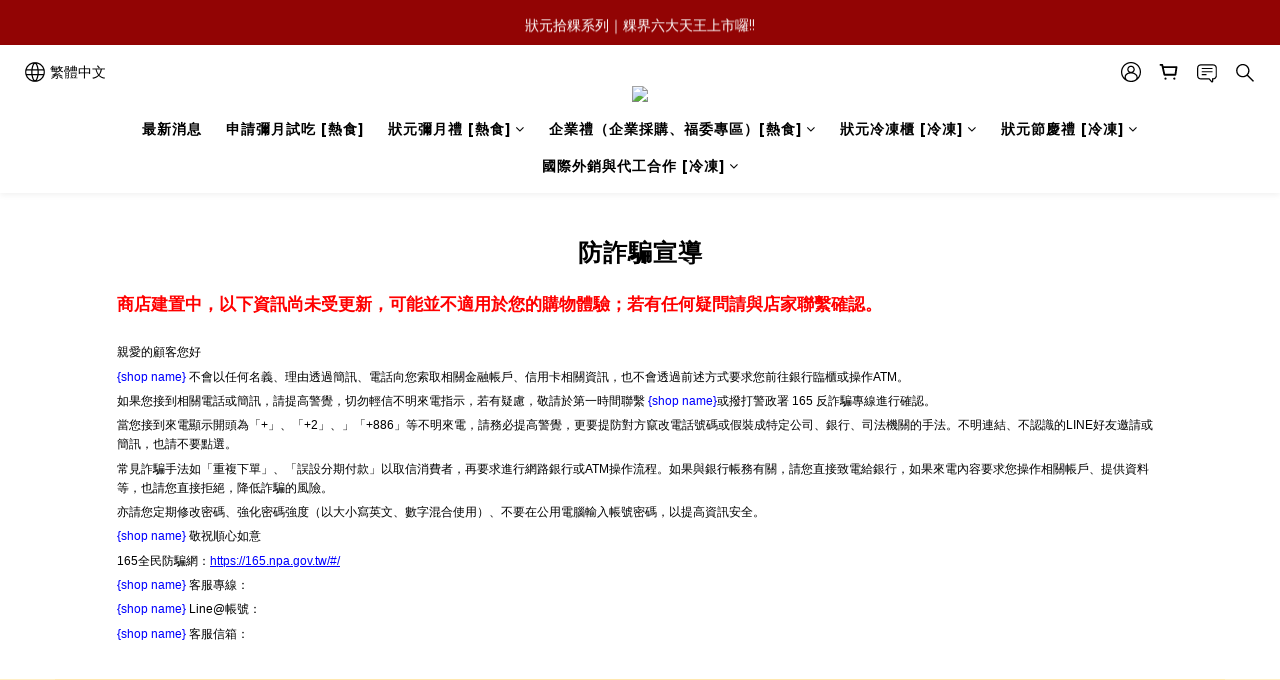

--- FILE ---
content_type: text/plain
request_url: https://www.google-analytics.com/j/collect?v=1&_v=j102&a=1026470277&t=pageview&_s=1&dl=https%3A%2F%2Fwww.babyday.com.tw%2Fabout%2Fanti-fraud&ul=en-us%40posix&dt=%E9%98%B2%E8%A9%90%E9%A8%99%E5%AE%A3%E5%B0%8E&sr=1280x720&vp=1280x720&_u=YADAAUABAAAAACAAI~&jid=1236654963&gjid=1008028667&cid=281756151.1767534983&tid=UA-87496008-1&_gid=343809981.1767534984&_r=1&_slc=1&gtm=45He5ca1n71PRJHT4v72596921za200zd72596921&gcd=13l3l3l3l1l1&dma=0&tag_exp=103116026~103200004~104527906~104528501~104684208~104684211~105391252~115583767~115938466~115938468~116184927~116184929~116251938~116251940&z=733694127
body_size: -450
content:
2,cG-ZE6YVT8LJY